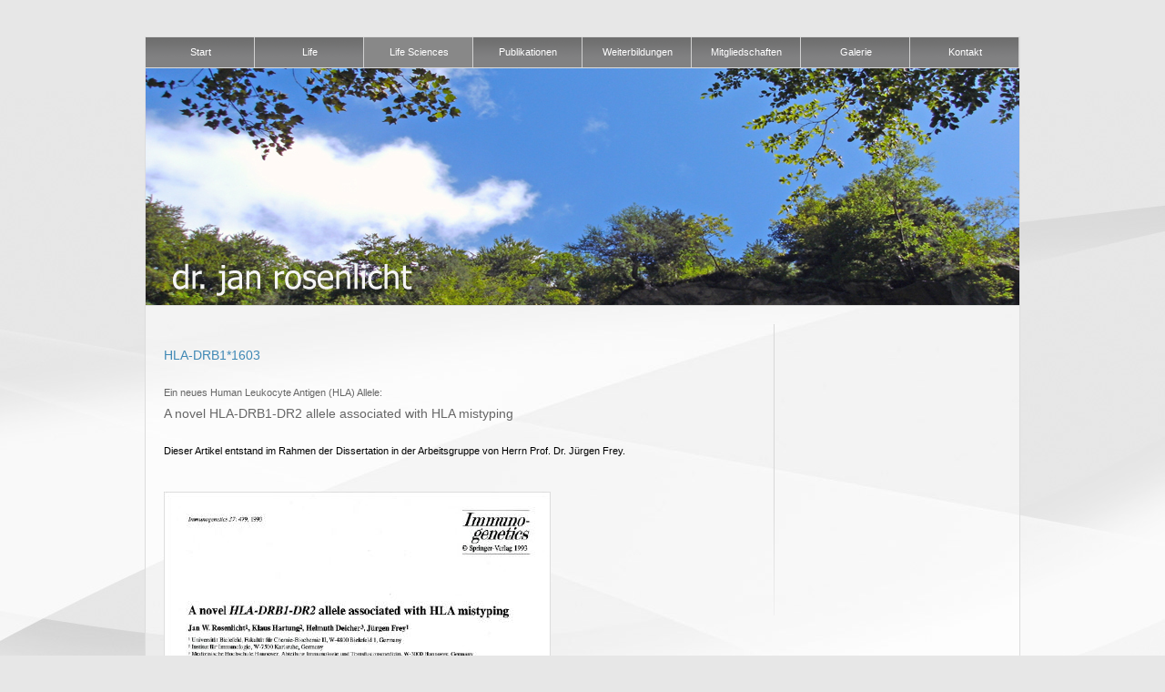

--- FILE ---
content_type: text/html
request_url: http://kompetenz-center.eu/ueber-mich/wissenschaft/hla/index.html
body_size: 1828
content:
<!DOCTYPE html PUBLIC "-//W3C//DTD XHTML 1.0 Transitional//EN" "http://www.w3.org/TR/xhtml1/DTD/xhtml1-transitional.dtd">

<html xmlns="http://www.w3.org/1999/xhtml" xml:lang="de" lang="de">
<head>
<title></title>
<meta http-equiv="X-UA-Compatible" content="IE=EmulateIE7" />
<meta http-equiv="content-language" content="de" />
<meta http-equiv="content-type" content="text/html; charset=ISO-8859-1" />
<meta http-equiv="expires" content="0" />
<meta name="author" content="" />
<meta name="description" content="" />
<meta name="keywords" lang="de" content="" />
<meta name="generator" content="web to date 8.0" />
<link rel="stylesheet" type="text/css" href="../../../assets/sf.css" />
<link rel="stylesheet" type="text/css" href="../../../assets/sd.css" />
<link rel="stylesheet" type="text/css" href="../../../assets/sc.css" />
<link rel="stylesheet" type="text/css" href="../../../assets/sm.css" />
<!--[if lte IE 7]>
<style type="text/css">
.menu .fly {width:99%;} 
a, a:hover, a:active, a:focus {} 
</style>
<![endif]-->

<script src="../../../assets/jq.js" type="text/javascript"></script>

</head>

<body>

<script type="text/javascript">
//<![CDATA[

var gaJsHost = (("https:" == document.location.protocol) ? "https://ssl." : "http://www.");
document.write(unescape("%3Cscript src='" + gaJsHost + "google-analytics.com/ga.js' type='text/javascript'%3E%3C/script%3E"));

//]]>
</script>

<script type="text/javascript">
//<![CDATA[

var pageTracker = _gat._getTracker('UA-11954283-1');
pageTracker._setDomainName("none");  
pageTracker._setAllowLinker(true);
pageTracker._initData();
pageTracker._trackPageview();

//]]>
</script><div id="maincol">

<div id="menu">

<ul class="menu">
    <li class="drop"><a class="main firstlevel" href="../../../start/index.html"><b>Start</b></a>
    </li>
      <li class="drop"><a class="main firstlevel" href="../../../privat/index.html"><b>Life</b></a>
      <ul>
          	  <li><a href="../../../privat/marketing/index.html"><b>&Uuml;ber mich</b></a></li>
	  	         	    <li class="fly"><a class="main" href="../../../privat/lebensstationen/index.html"><b>Lebensstationen</b></a>
	    <ul>
                  <li><a href="../../../privat/lebensstationen/emmendingen/index.html"><b>Emmendingen</b></a></li>
		          <li><a href="../../../privat/lebensstationen/minden/index.html"><b>Minden</b></a></li>
		          <li><a href="../../../privat/lebensstationen/bielefeld/index.html"><b>Bielefeld</b></a></li>
				</ul>
		</li>
      	      	  <li><a href="../../../privat/lebensgeschichten/index.html"><b>Lebensgeschichten</b></a></li>
	  		</ul>
    </li>
      <li class="drop"><a class="main sel" href="../../index.html"><b>Life Sciences</b></a>
      <ul>
             	    <li class="fly"><a class="main" href="../index.html"><b>Wissenschaft</b></a>
	    <ul>
                  <li><a href="../diplom/index.html"><b>Diplomarbeit</b></a></li>
		          <li><a href="../promotion/index.html"><b>Dissertation</b></a></li>
		          <li><a href="./index.html"><b>HLA-DRB1*1603</b></a></li>
				</ul>
		</li>
      	         	    <li class="fly"><a class="main" href="../../industrie/index.html"><b>Industrie</b></a>
	    <ul>
                  <li><a href="../../industrie/straumann/index.html"><b>Straumann</b></a></li>
		          <li><a href="../../industrie/heraeus/index.html"><b>Heraeus</b></a></li>
		          <li><a href="../../industrie/cosmix/index.html"><b>Cosmix</b></a></li>
		          <li><a href="../../industrie/cellgenix/index.html"><b>CellGenix</b></a></li>
		          <li><a href="../../industrie/cellpro/index.html"><b>CellPro</b></a></li>
				</ul>
		</li>
      	      	  <li><a href="../../links/index.php"><b>Business Links</b></a></li>
	  		</ul>
    </li>
      <li class="drop"><a class="main firstlevel" href="../../../publikationen/index.html"><b>Publikationen</b></a>
    </li>
      <li class="drop"><a class="main firstlevel" href="../../../weiterbildung/index.html"><b>Weiterbildungen</b></a>
    </li>
      <li class="drop"><a class="main firstlevel" href="../../../mitgliedschaften/index.html"><b>Mitgliedschaften</b></a>
    </li>
      <li class="drop"><a class="main firstlevel" href="../../../galerie/index.php"><b>Galerie</b></a>
    </li>
      <li class="drop"><a class="main firstlevel" href="../../../kontakt/index.html"><b>Kontakt</b></a>
    </li>
  </ul>

</div>

<div id="logo">
<h1></h1>

</div>

<div id="content">

<p style="color: #3F88B5;font-size: 125%;text-transform: uppercase;" ><br/>HLA-DRB1*1603</p>
<p style="color: #666666;" ><br/>Ein neues Human Leukocyte Antigen (HLA) Allele:</p>
<p style="color: #666666;font-size: 125%;" >A novel HLA-DRB1-DR2 allele associated with HLA mistyping<br/></p>
<p style="" ><br/>Dieser Artikel entstand im Rahmen der Dissertation in der Arbeitsgruppe von Herrn Prof. Dr. J&uuml;rgen Frey.<br/><br/><br/></p>
	
	
	
<a href="../../../images/publikation0001b2.jpg" target="_blank"><img src="../../../images/publikation0001b2_650.jpg" width="425" height="600" alt="" border="0"/></a>
<div id="more">

</div></div>

<div id="sidebar">

</div>

<div style="clear: both;"></div>

<div id="footer">

<a href="../../../index.html">Startseite</a>

 &nbsp;&bull;&nbsp; <a href="../../../sitemap.html">Sitemap</a>
 &nbsp;&bull;&nbsp; <a href="../../../impressum.html">Impressum</a>
</div>

</div>

</body>
</html>


--- FILE ---
content_type: text/css
request_url: http://kompetenz-center.eu/assets/sm.css
body_size: 1625
content:
#menu {
	width:960px; 
	height:34px; 
	margin:0;
	padding:0;
	background: url(../images/pmenubar.gif) repeat-x 0px 0px; 
}

.menu ul li a {
	opacity: 0.8;
	filter: alpha(opacity=80);
}

.menu, .menu ul {
	list-style-type:none; 
	margin:0; 
	padding:0;
}
.menu {
	font-family: arial, sans-serif; 
	font-size:11px; 
	width:960px; 
	margin:0;
}
.menu a {
	background: url(../images/pmenu.gif) no-repeat 0px 0px; 
	text-decoration:none; 
	margin-right:-119px;
}
.menu a:hover {
	background-position: 0px -34px;
}

.menu a.sel {
	background-position: 0px -136px;
}

.menu a.firstlevel {
	background-position: 0px -68px;
}

.menu a.firstlevel:hover, .menu a.sel:hover {
	background-position: 0px -102px;
}

.menu a b {
	font-weight:normal; 
	display:block; 
	padding:10px; 
	height: 14px; 
	color:#fff;
	text-align: center;
}
.menu a:hover b {
	color:#000; 
	cursor:pointer;
}
.menu ul ul {
	top:-34px;
} 
.menu .drop, .menu a {
	width:120px;
}
.menu ul li {
	max-width:120px;
} 
.menu ul ul {
	left:120px;
}
.menu li {
	float:left;
} 
.menu ul {
	float:left; 
	position:relative; 
	z-index: 220;
} 
.menu ul li {
	clear:left;
} 
.menu a {
	position:relative;
	display:block;
} 
.menu a.main {
	float:left; 
	margin-top:10000px;
} 
.menu .drop, .menu .fly {
	margin-top:-10000px;
} 
.menu ul {
	margin-bottom:-5000px;
} 
.menu a:hover, .menu a:focus, .menu a:active {
	margin-right:0; z-index:210; outline:0;
}
.menu a:hover b, .menu a:focus b, .menu a:active b {
	color:#000
}
.menu ul:hover, .menu ul ul:hover {
	clear:left;
} 